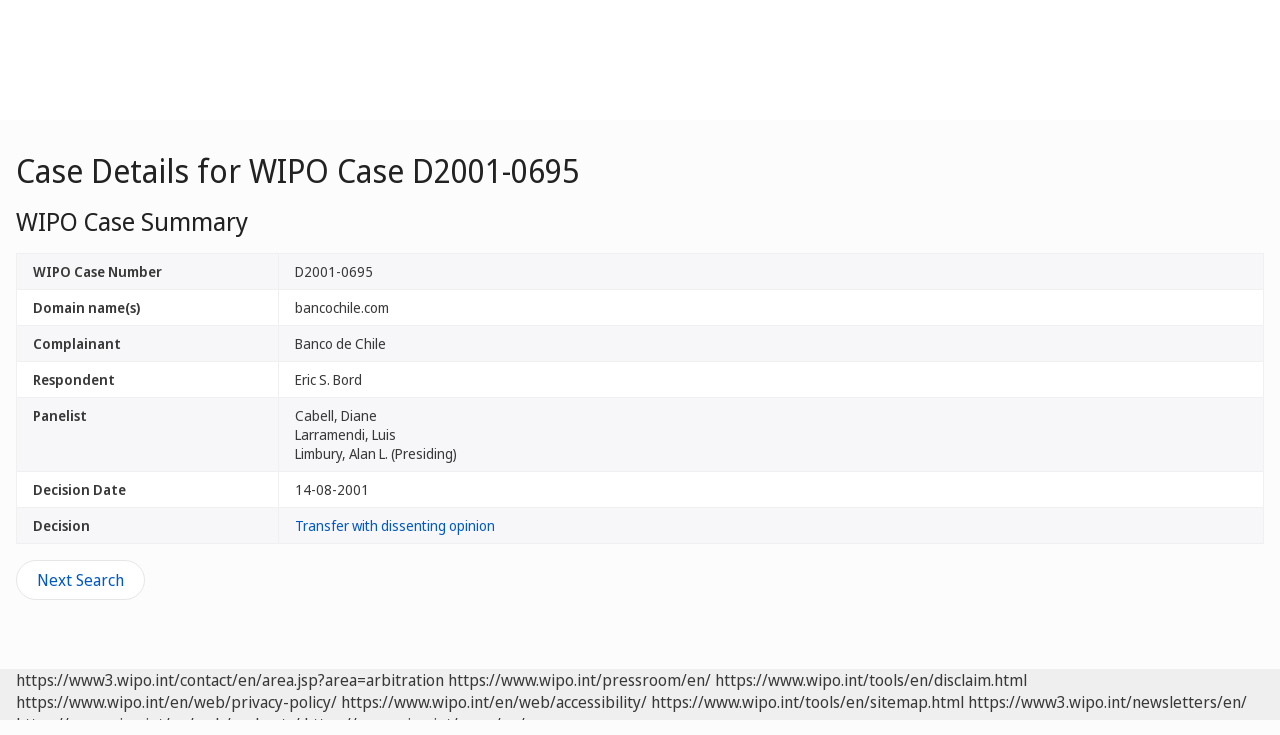

--- FILE ---
content_type: text/html;charset=UTF-8
request_url: https://www.wipo.int/amc/en/domains/search/case.jsp?case_id=2538
body_size: 20420
content:


<!doctype html>
<html class="no-js" lang="en">
<head><title>Case Details for WIPO Case D2001-0695</title><meta name="viewport" content="width=device-width, initial-scale=1.0">
<meta http-equiv="X-UA-Compatible" content="IE=edge,chrome=1">
<meta http-equiv="cleartype" content="on">
<meta http-equiv="Content-Type" content="text/html; charset=UTF-8">
<meta http-equiv="Content-Language" content="en">
<meta property="og:title" content="WIPO Case Summary" />
<meta property="og:description" content="" />
<meta property="og:image" content="https://www.wipo.int/export/system/modules/org.wipo.internet.rwd.templates/resources/images/logo-wipo.png" />
<meta property="og:type" content="website" />
<meta property="og:url" content="https://www.wipo.int/amc/en/domains/search/case.jsp?case_id=2538" />
<meta name="twitter:card" content="summary_large_image" />
<meta name="twitter:site" content="@WIPO">
<meta name="twitter:creator" content="@WIPO">
<meta name="twitter:title" content="WIPO Case Summary" />
<meta name="twitter:description" content="" />
<meta name="twitter:image" content="https://www.wipo.int/export/system/modules/org.wipo.internet.rwd.templates/resources/images/logo-wipo.png" />
<meta name="twitter:image:alt" content="WIPO Case Summary" /><link rel="icon" type="image/svg+xml" href="https://www.wipo.int/web-assets/images/favicon.svg">
<link rel="icon" type="image/png" sizes="192x192" href="https://www.wipo.int/web-assets/images/ulf-wipo-favicon-192.png">
<link rel="apple-touch-icon" sizes="180x180" href="https://www.wipo.int/web-assets/images/ulf-wipo-favicon-180.png">
<link rel="icon" type="image/png" sizes="48x48" href="https://www.wipo.int/web-assets/images/ulf-wipo-favicon-48.png">
<link rel="icon" type="image/png" sizes="32x32" href="https://www.wipo.int/web-assets/images/ulf-wipo-favicon-32.png">
<link rel="icon" type="image/png" sizes="16x16" href="https://www.wipo.int/web-assets/images/ulf-wipo-favicon-16.png">
<link rel="manifest" href="/site.webmanifest"><link rel="mask-icon" href="/safari-pinned-tab.svg" color="#314668"><meta name="msapplication-TileColor" content="#75839a"><meta name="theme-color" content="#75839a">
<link href="http://www.wipo.int/amc/en/domains/rss" type="application/rss+xml" rel="alternate" title="Domain Name Decisions"/><!-- css universal start -->
<link rel="stylesheet" href="/export/system/modules/org.wipo.internet.rwd.templates/resources/css/styles2016.css">
<link rel="stylesheet" href="/export/system/modules/org.wipo.internet.rwd.templates/resources/css/styles2016-universal.css">
<!-- css universal end -->
<link rel="stylesheet" href="/export/system/modules/org.wipo.internet.rwd.templates/resources/webfonts/ss-standard.css">
<!--[if (lt IE 9) & (!IEMobile)]>
<script src='/export/system/modules/org.wipo.internet.rwd.templates/resources/scripts/selectivizr-min.js'></script>
<link rel='stylesheet' href='/export/system/modules/org.wipo.internet.rwd.templates/resources/css/lte-ie8.css'>
<![endif]-->
<script src="/export/system/modules/org.wipo.internet.rwd.templates/resources/scripts/modernizr-2.6.2-min.js"></script>
<script src="/export/system/modules/org.wipo.internet.rwd.templates/resources/scripts/jquery-min.js"></script>
<style>
@font-face {
font-family: 'simplon';
font-weight: 400;
src: url("https://webcomponents.wipo.int/fonts/SimplonNorm-Regular-WebXL.eot");
src: url("https://webcomponents.wipo.int/fonts/SimplonNorm-Regular-WebXL.eot#iefix") format('embedded-opentype'),
url("https://webcomponents.wipo.int/fonts/SimplonNorm-Regular-WebXL.woff2") format('woff2'),
url("https://webcomponents.wipo.int/fonts/SimplonNorm-Regular-WebXL.woff") format('woff'),
url("https://webcomponents.wipo.int/fonts/SimplonNorm-Regular-WebXL.ttf") format('truetype'),
url("https://webcomponents.wipo.int/fonts/SimplonNorm-Regular-WebXL.svg#Font") format('svg')
}
@font-face {
font-family: 'simplon';
font-weight: 500;
src: url("https://webcomponents.wipo.int/fonts/SimplonNorm-Medium-WebXL.eot");
src: url("https://webcomponents.wipo.int/fonts/SimplonNorm-Medium-WebXL.eot#iefix") format('embedded-opentype'),
url("https://webcomponents.wipo.int/fonts/SimplonNorm-Medium-WebXL.woff2") format('woff2'),
url("https://webcomponents.wipo.int/fonts/SimplonNorm-Medium-WebXL.woff") format('woff'),
url("https://webcomponents.wipo.int/fonts/SimplonNorm-Medium-WebXL.ttf") format('truetype'),
url("https://webcomponents.wipo.int/fonts/SimplonNorm-Medium-WebXL.svg#Font") format('svg')
}
@font-face {
font-family: 'simplon';
font-weight: 700;
src: url("https://webcomponents.wipo.int/fonts/SimplonNorm-Bold-WebXL.eot");
src: url("https://webcomponents.wipo.int/fonts/SimplonNorm-Bold-WebXL.eot#iefix") format('embedded-opentype'),
url("https://webcomponents.wipo.int/fonts/SimplonNorm-Bold-WebXL.woff2") format('woff2'),
url("https://webcomponents.wipo.int/fonts/SimplonNorm-Bold-WebXL.woff") format('woff'),
url("https://webcomponents.wipo.int/fonts/SimplonNorm-Bold-WebXL.ttf") format('truetype'),
url("https://webcomponents.wipo.int/fonts/SimplonNorm-Bold-WebXL.svg#Font") format('svg')
}
</style>
<style>
.container {
	max-width: 80em;
	padding: 16px 16px }
</style>
<script type="module" src="https://cdnjs.wipo.int/universal-lf-webcomponents/latest/components/wipo-footer.js"></script>
<link rel="stylesheet" href="https://cdnjs.wipo.int/universal-lf-webcomponents/latest/style/footer.css">
<script src="https://webcomponents.wipo.int/polyfills/webcomponents-loader.js"></script>
<!-- script src="https://webcomponents.wipo.int/wipo-init/wipo-init.js"></script -->
<script src="https://webcomponents.wipo.int/wipo-navbar/wipo-navbar.js"></script>
<!-- Start Google Tag Manager -->
<script>
window.dataLayer = window.dataLayer || [];
function gtag(){dataLayer.push(arguments);}
gtag('consent', 'default', {
'ad_storage': 'granted',
'ad_user_data': 'denied',
'ad_personalization': 'denied',
'analytics_storage': 'granted'
});
</script>
<script>(function(w,d,s,l,i){w[l]=w[l]||[];w[l].push({'gtm.start':new Date().getTime(),event:'gtm.js'});var f=d.getElementsByTagName(s)[0],j=d.createElement(s),dl=l!='dataLayer'?'&l='+l:'';j.async=true;j.src='https://www.googletagmanager.com/gtm.js?id='+i+dl;f.parentNode.insertBefore(j,f);})(window,document,'script','dataLayer','GTM-P7RLS2');</script>
<!-- End Google Tag Manager -->
<!-- Start matomo -->
<script type="text/javascript" src="https://webcomponents.wipo.int/wipo-analytics/wipo-analytics-oj6DkAWh.js"></script>
<!-- End matomo -->
</head>
<body class="theme theme--blue" id="wipo-int"><!-- Google Tag Manager (noscript) removed--><!-- printOnly removed --><!-- header removed --><!-- hnav-tools removed --><!-- navbar start --><header class="container-navbar-outer">
<nav class="container-fluid container-fluid-max-xl"><wipo-navbar
full-mode
applicationLink = '/amc/en/domains/search/case.jsp'
applicationCategory = 'all'
language = 'en'
languageOptions = '[{"code": "en","link": "/amc/en/domains/search/case.jsp?case_id=2538"},
{"code": "es","link": "/amc/es/domains/search/case.jsp?case_id=2538"},
{"code": "fr","link": "/amc/fr/domains/search/case.jsp?case_id=2538"}]'
helpOptions = '[{
"code": "contact",
"link": "https://www3.wipo.int/contact/en/area.jsp?area=arbitration",
"sameTab": "false"
}]'
customBreadcrumbs = '[{"itemName":"Alternative Dispute Resolution","itemURL":"https://www.wipo.int/amc/en/"},{"itemName":"Domain Name Disputes","itemURL":"https://www.wipo.int/amc/en/domains/"},{"itemName":"Search","itemURL":"/amc/en/domains/search/"}]'
>
<div style="background:black; height: 48px; width: 100%"></div>
</wipo-navbar></nav>
</header>
<div style="display: none">	
	<a href="https://www.wipo.int/about-ip/en/">About Intellectual Property</a>
	<a href="https://www.wipo.int/about-ip/en/index.html#training">IP Training</a>
	<a href="https://www.wipo.int/ip-outreach/en/tools/">IP Outreach</a>
	<a href="https://www.wipo.int/about-ip/en/#ip_for">IP for…</a>
	<a href="https://www.wipo.int/about-ip/en/#ip_and">IP and...</a>
	<a href="https://www.wipo.int/about-ip/en/#ip_in">IP in...</a>
	<a href="https://www.wipo.int/patents/en/patent-information.html">Patent & Technology Information</a>
	<a href="https://www.wipo.int/reference/en/#trademarks">Trademark Information</a>
	<a href="https://www.wipo.int/reference/en/#designs">Industrial Design Information</a>
	<a href="https://www.wipo.int/reference/en/#geographical">Geographical Indication Information</a>
	<a href="https://www.upov.int/">Plant Variety Information (UPOV)</a>
	<a href="https://www.wipo.int/reference/en/#legal">IP Laws, Treaties & Judgements</a>
	<a href="https://www.wipo.int/reference/en/#info">IP Resources</a>
	<a href="https://www.wipo.int/reference/en/#analysis">IP Reports</a>
	<a href="https://www.wipo.int/patents/en/protection.html">Patent Protection</a>
	<a href="https://www.wipo.int/trademarks/en/protection.html">Trademark Protection</a>
	<a href="https://www.wipo.int/designs/en/protection.html">Industrial Design Protection</a>
	<a href="https://www.wipo.int/geo_indications/en/protection.html">Geographical Indication Protection</a>
	<a href="https://www.upov.int/portal/index.html.en">Plant Variety Protection (UPOV)</a>
	<a href="https://www.wipo.int/amc/en/">IP Dispute Resolution</a>
	<a href="https://www.wipo.int/global_ip/en/activities/ip_office_business_solutions/">IP Office Business Solutions</a>
	<a href="https://www.wipo.int/finance/en/">Paying for IP Services</a>
	<a href="https://www.wipo.int/policy/en/">Negotiation & Decision-Making</a>
	<a href="https://www.wipo.int/cooperation/en/">Development Cooperation</a>
	<a href="https://www.wipo.int/patents/en/#technology">Innovation Support</a>
	<a href="https://www.wipo.int/cooperation/en/#ppp">Public-Private Partnerships</a>
	<a href="https://www.wipo.int/about-wipo/en/">The Organization</a>
	<a href="https://www.wipo.int/about-wipo/en/#working">Working with WIPO</a>
	<a href="https://www.wipo.int/about-wipo/en/#accountability">Accountability</a>
	<a href="https://www.wipo.int/patents/en/">Patents</a>
	<a href="https://www.wipo.int/trademarks/en/">Trademarks</a>
	<a href="https://www.wipo.int/designs/en/">Industrial Designs</a>
	<a href="https://www.wipo.int/geo_indications/en/">Geographical Indications</a>
	<a href="https://www.wipo.int/copyright/en/">Copyright</a>
	<a href="https://www.wipo.int/tradesecrets/en/">Trade Secrets</a>
	<a href="https://www.wipo.int/academy/en/">WIPO Academy</a>
	<a href="https://www.wipo.int/meetings/en/topic_type.jsp?group_id=242">Workshops & Seminars</a>
	<a href="https://www.wipo.int/ip-outreach/en/ipday/">World IP Day</a>
	<a href="https://www.wipo.int/wipo_magazine/en/">WIPO Magazine</a>
	<a href="https://www.wipo.int/enforcement/en/awareness-raising/">Raising Awareness</a>
	<a href="https://www.wipo.int/ipadvantage/en/">Case Studies & Success Stories</a>
	<a href="https://www.wipo.int/news/en/search.jsp">IP News</a>
	<a href="https://www.wipo.int/ip-outreach/en/awards/">WIPO Awards</a>
	<a href="https://www.wipo.int/sme/en/">Business</a>
	<a href="https://www.wipo.int/about-ip/en/universities_research/">Universities</a>
	<a href="https://www.wipo.int/tk/en/engagement.html">Indigenous Peoples</a>
	<a href="https://www.wipo.int/about-ip/en/judiciaries/">Judiciaries</a>
	<a href="https://www.wipo.int/tk/en/">Genetic Resources, Traditional Knowledge and Traditional Cultural Expressions</a>
	<a href="https://www.wipo.int/econ_stat/en/economics/">Economics</a>
	<a href="https://www.wipo.int/women-and-ip/en/">Gender Equality</a>
	<a href="https://www.wipo.int/policy/en/global_health/">Global Health</a>
	<a href="https://www.wipo.int/policy/en/climate_change/">Climate Change</a>
	<a href="https://www.wipo.int/ip-competition/en/">Competition Policy</a>
	<a href="https://www.wipo.int/sdgs/en/">Sustainable Development Goals</a>
	<a href="https://www.wipo.int/enforcement/en/">Enforcement</a>
	<a href="https://www.wipo.int/about-ip/en/frontier_technologies/">Frontier Technologies</a>
	<a href="https://www.wipo.int/ip-development/en/agenda/ip_mobile_apps/">Mobile Applications</a>
	<a href="https://www.wipo.int/sports/en/">Sports</a>
	<a href="https://www.wipo.int/sme/en/ip-tourism.html">Tourism</a>
	<a href="https://www.wipo.int/patentscope/en/">PATENTSCOPE</a>
	<a href="https://www.wipo.int/patents/en/patent-analytics.html">Patent Analytics</a>
	<a href="https://www.wipo.int/classifications/ipc/en/">International Patent Classification</a>
	<a href="https://www.wipo.int/ardi/en/">ARDI – Research for Innovation</a>
	<a href="https://www.wipo.int/aspi/en/">ASPI – Specialized Patent Information</a>
	<a href="https://www.wipo.int/reference/en/branddb/">Global Brand Database</a>
	<a href="https://www3.wipo.int/madrid/monitor/en/">Madrid Monitor</a>
	<a href="https://6ter.wipo.int/struct-search">Article 6ter Express Database</a>
	<a href="https://www.wipo.int/classifications/nice/en/">Nice Classification</a>
	<a href="https://www.wipo.int/classifications/vienna/en/">Vienna Classification</a>
	<a href="https://www.wipo.int/reference/en/designdb/">Global Design Database</a>
	<a href="https://www.wipo.int/haguebulletin/">International Designs Bulletin</a>
	<a href="https://www3.wipo.int/designdb/hague/en/index.jsp">Hague Express Database</a>
	<a href="https://www.wipo.int/classifications/locarno/en/">Locarno Classification</a>
	<a href="https://lisbon-express.wipo.int/">Lisbon Express Database</a>
	<a href="https://branddb.wipo.int/en/IPO-LISBON/quicksearch?by=brandName&v=&start=0&_=1676544734688">Global Brand Database for GIs</a>
	<a href="https://pluto.upov.int/">PLUTO Plant Variety Database</a>
	<a href="https://www.upov.int/genie/">GENIE Database</a>
	<a href="https://www.wipo.int/treaties/en/">WIPO-Administered Treaties</a>
	<a href="https://www.wipo.int/wipolex/en/">WIPO Lex - IP Laws, Treaties & Judgments</a>
	<a href="https://www.wipo.int/standards/en/">WIPO Standards</a>
	<a href="https://www.wipo.int/ipstats/en/">IP Statistics</a>
	<a href="https://www.wipo.int/reference/en/wipopearl/">WIPO Pearl (Terminology)</a>
	<a href="https://www.wipo.int/publications/en/">WIPO Publications</a>
	<a href="https://www.wipo.int/directory/en/">Country IP Profiles</a>
	<a href="https://www.wipo.int/library/en/">WIPO Knowledge Center</a>
	<a href="https://www.wipo.int/tech_trends/en/">WIPO Technology Trends</a>
	<a href="https://www.wipo.int/global_innovation_index/en/">Global Innovation Index</a>
	<a href="https://www.wipo.int/wipr/en/">World Intellectual Property Report</a>
	<a href="https://www.wipo.int/pct/en/">PCT – The International Patent System</a>
	<a href="https://pct.wipo.int/ePCT/">ePCT</a>
	<a href="https://www.wipo.int/budapest/en/">Budapest – The International Microorganism Deposit System</a>
	<a href="https://www.wipo.int/madrid/en/">Madrid – The International Trademark System</a>
	<a href="https://madrid.wipo.int/">eMadrid</a>
	<a href="https://www.wipo.int/article6ter/en/">Article 6ter (armorial bearings, flags, state emblems)</a>
	<a href="https://www.wipo.int/hague/en/">Hague – The International Design System</a>
	<a href="https://hague.wipo.int/">eHague</a>
	<a href="https://www.wipo.int/lisbon/en/">Lisbon – The International System of Appellations of Origin and Geographical Indications</a>
	<a href="https://lisbon-system.wipo.int/">eLisbon</a>
	<a href="https://www3.wipo.int/upovprisma">UPOV PRISMA</a>
	<a href="https://www.wipo.int/amc/en/#mediation">Mediation</a>
	<a href="https://www.wipo.int/amc/en/#arbitration">Arbitration</a>
	<a href="https://www.wipo.int/amc/en/#expert-determination">Expert Determination</a>
	<a href="https://www.wipo.int/amc/en/domains/">Domain Name Disputes</a>
	<a href="https://www.wipo.int/case/en/">Centralized Access to Search and Examination (CASE)</a>
	<a href="https://www.wipo.int/das/en/">Digital Access Service (DAS)</a>
	<a href="https://www3.wipo.int/epayweb/public/index.xhtml">WIPO Pay</a>
	<a href="https://www3.wipo.int/currentaccount/public/index.xhtml">Current Account at WIPO</a>
	<a href="https://www.wipo.int/about-wipo/en/assemblies/">WIPO Assemblies</a>
	<a href="https://www.wipo.int/policy/en/#bodies">Standing Committees</a>
	<a href="https://www.wipo.int/meetings/en/">Calendar of Meetings</a>
	<a href="https://www.wipo.int/meetings/en/archive.jsp">WIPO Official Documents</a>
	<a href="https://www.wipo.int/ip-development/en/agenda/">Development Agenda</a>
	<a href="https://www.wipo.int/cooperation/en/technical_assistance/">Technical Assistance</a>
	<a href="https://www.wipo.int/academy/en/training_institutions.html">IP Training Institutions</a>
	<a href="https://www.wipo.int/covid-19/en/">COVID-19 Support</a>
	<a href="https://www.wipo.int/ipstrategies/en/">National IP Strategies</a>
	<a href="https://www.wipo.int/ip-development/en/policy_legislative_assistance/">Policy & Legislative Advice</a>
	<a href="https://www.wipo.int/cooperation/en/south_south/">Cooperation Hub</a>
	<a href="https://www.wipo.int/tisc/en/">Technology and Innovation Support Centers (TISC)</a>
	<a href="https://www.wipo.int/technology-transfer/en/">Technology Transfer</a>
	<a href="https://www.wipo.int/iap/en/">Inventor Assistance Program</a>
	<a href="https://www3.wipo.int/wipogreen/en/">WIPO GREEN</a>
	<a href="https://www.wipo.int/pat-informed/en/">WIPO's Pat-INFORMED</a>
	<a href="https://www.accessiblebooksconsortium.org/en/web/abc/portal/index">Accessible Books Consortium</a>
	<a href="https://www.wipo.int/wipoforcreators/en/">WIPO for Creators</a>
	<a href="https://www.wipo.int/wipo-alert/en/">WIPO ALERT</a>
	<a href="https://www.wipo.int/members/en/">Member States</a>
	<a href="https://www.wipo.int/about-wipo/en/observers/">Observers</a>
	<a href="https://www.wipo.int/about-wipo/en/dg_tang/">Director General</a>
	<a href="https://www.wipo.int/about-wipo/en/activities_by_unit/">Activities by Unit</a>
	<a href="https://www.wipo.int/about-wipo/en/offices/">External Offices</a>
	<a href="https://www.wipo.int/jobs/en/">Job Vacancies</a>
	<a href="https://www.wipo.int/procurement/en/">Procurement</a>
	<a href="https://www.wipo.int/about-wipo/en/budget/">Results & Budget</a>
	<a href="https://www.wipo.int/about-wipo/en/budget/financial/">Financial Reporting</a>
	<a href="https://www.wipo.int/about-wipo/en/oversight/">Oversight</a>
</div><!-- navbar end --><div class="container">
<div class="wrap-outer">
<div class="wrap-inner"><!-- breadcrumb removed -->
<div class="content"><!-- content begin -->
<h1>Case Details for WIPO Case D2001-0695</h1><h2>WIPO Case Summary</h2>
<table class="table table-bordered table-striped">
<tr><td width="21%"><b>WIPO Case Number</b></td><td width="79%">D2001-0695</td></tr>
<tr><td width="21%"><b>Domain name(s)</b></td><td width="79%">bancochile.com</td></tr><tr><td><b>Complainant</b></td><td>Banco de Chile</td></tr><tr><td><b>Respondent</b></td><td>Eric S. Bord</td></tr><tr><td><b>Panelist</b></td><td>Cabell, Diane<br>Larramendi, Luis<br>Limbury, Alan L. (Presiding)</td></tr><tr><td width="21%"><b>Decision Date</b></td><td width="79%">14-08-2001</td></tr><tr><td width="21%"><b>Decision</b></td><td width="79%"><a href="/amc/en/domains/decisions/html/2001/d2001-0695.html" target="new">Transfer with dissenting opinion</a></td></tr>
</table>
<a href="index.html" rel="noopener">
<button class="btn btn-info" type="button">Next Search</button>
</a><!-- content end -->
</div></div><!-- wrap-inner -->
</div><!-- wrap-outer -->
</div><!-- container -->
<div class="container-footer-outer">
<div class="container-footer-inner">
<wipo-footer id="footer"> 
<span slot="contact">https://www3.wipo.int/contact/en/area.jsp?area=arbitration</span>
<span slot="media">https://www.wipo.int/pressroom/en/</span>
<span slot="terms">https://www.wipo.int/tools/en/disclaim.html</span>
<span slot="privacy">https://www.wipo.int/en/web/privacy-policy/</span>
<span slot="accessibility">https://www.wipo.int/en/web/accessibility/</span>
<span slot="sitemap">https://www.wipo.int/tools/en/sitemap.html</span>
<span slot="newsletters">https://www3.wipo.int/newsletters/en/</span>
<span slot="podcast">https://www.wipo.int/en/web/podcasts/</span>
<span slot="rss-feed">https://www.wipo.int/news/en/</span>
</wipo-footer>
</div></div>
<script src='/export/system/modules/org.wipo.internet.rwd.templates/resources/scripts/plugins2016-min.js'></script>
<script src='/export/system/modules/org.wipo.internet.rwd.templates/resources/scripts/main2016-min.js'></script>
<script src='/export/system/modules/org.wipo.internet.rwd.templates/resources/webfonts/ss-standard.js'></script>
<script src='/export/system/modules/org.wipo.internet.rwd.templates/resources/scripts/wipo.js'></script></body></html>
